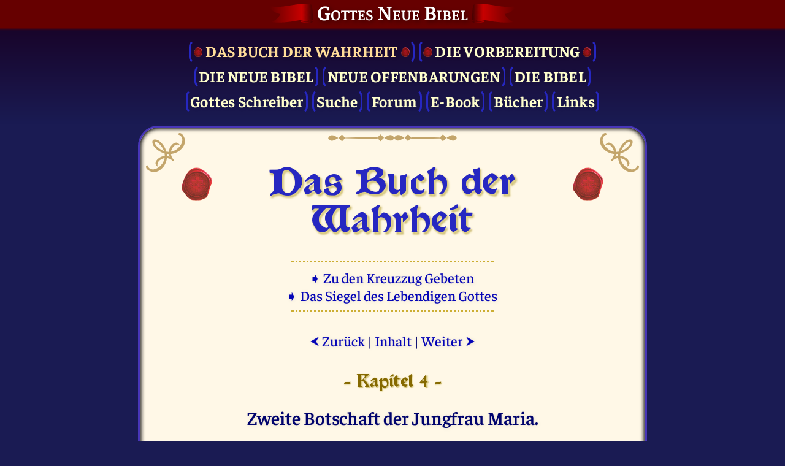

--- FILE ---
content_type: text/html; charset=UTF-8
request_url: http://www.neue-bibel.net/book-of-truth/4
body_size: 8224
content:

<!DOCTYPE html>
<html lang="de" class="newBible" itemscope itemtype="https://schema.org/WebPage">
<head>
	<meta http-equiv="Content-Language" content="de">
	<meta http-equiv="Content-Type" content="text/html; charset=UTF-8">
	<meta name="Robots" content="index,follow">
	<meta name="Description" content="Du, Mein starkes Kind Gottes, bist etwas ganz Besonderes. Ich werde immer mit dir zusammenarbeiten; denn du hast beide Seiten des Lebens hier auf Erden...">
	<meta name="Keywords" content="altes testament, apokalypse, arche noa,
apostel, auflösung, auferstehung,
bergpredigt, bibel, bibel online, buch der liebe,
engel, erde, erlösung, ewige liebe, ewigkeit,
freiheit, frieden,
geist, geisterreich, golgotha, gott, gott der herr, gottfried mayerhofer,
haushaltung gottes, heilige bibel, eilige schrift, heiliger geist, himmel, hölle,
jakob lorber, jehova, jesu, jesus, judas, jugend jesu, jünger, jüngster tag,
leben, lebendig, letzte gericht, leopold engel, licht, lichtkreis, liebe, luzifer,
materie, mensch, mond, moses,
nacht, neue bibel, neue epoche, neues jerusalem, neues testament, neue welt, neue weltordnung, neuoffenbarung,
offenbarung,
papst, pathiel, pharisäer, prophezeiung,
reinkarnation, rettungsanker,
satan, saturn, sonne, sterben, swedenborg,
theosophie, theokratie, theologie, tempelszene, testament, teufel, tod,
unendlich, universum, unendlichkeit,
weltall, weltuntergang, wiedergeburt, wiederkunft, wort,
zebaoth">
	<meta name="DC.Title" content="4. Zweite Botschaft der Jungfrau Maria. - Das Buch der Wahrheit // Gottes Neue Bibel">
	<meta name="DC.Description" content="Du, Mein starkes Kind Gottes, bist etwas ganz Besonderes. Ich werde immer mit dir zusammenarbeiten; denn du hast beide Seiten des Lebens hier auf Erden...">
	<meta name="DC.Type" content="Text">
	<meta name="DC.Format" content="text/html">
	<meta name="DC.Language" content="de">
	<meta name="viewport" content="width=device-width, initial-scale=1">
	<meta name="color-scheme" content="dark light">

	<meta name="application-name" content="Die Neue Bibel"/>
	<meta property="og:locale" content="de_DE" />
	<meta property="og:title" content="4. Zweite Botschaft der Jungfrau Maria. - Das Buch der Wahrheit"/>
	<meta property="og:description" content="Du, Mein starkes Kind Gottes, bist etwas ganz Besonderes. Ich werde immer mit dir zusammenarbeiten; denn du hast beide Seiten des Lebens hier auf Erden..."/>
	<meta property="og:type" content="website"/>
	<meta property="og:url" content="/book-of-truth/4"/>
	<meta property="og:site_name" content="Gottes Neue Bibel"/>
	<meta property="og:image" content="/img/brand/logo2023-512.png"/>
	<meta property="og:image:with" content="512"/>
	<meta property="og:image:height" content="512"/>

	<meta itemprop="name" content="4. Zweite Botschaft der Jungfrau Maria. - Das Buch der Wahrheit">
	<meta itemprop="description" content="Du, Mein starkes Kind Gottes, bist etwas ganz Besonderes. Ich werde immer mit dir zusammenarbeiten; denn du hast beide Seiten des Lebens hier auf Erden...">
	<meta itemprop="datePublished" content="2010-11-11T12:20:00+00:00">
	<meta itemprop="dateModified" content="2010-11-11T12:20:00+00:00">

	<link rel="shortcut icon" href="/img/brand/favicon2023.ico"/>
	<link rel="icon" type="image/png" sizes="512x512" href="/img/brand/logo2023-512.png"/>
	<link rel="icon" type="image/png" sizes="256x256" href="/img/brand/logo2023-256.png"/>
	<link rel="icon" type="image/png" sizes="192x192" href="/img/brand/logo2023-192.png"/>
	<link rel="apple-touch-icon" sizes="512x512" href="/img/brand/logo2023-512.png"/>
	<link rel="apple-touch-icon" sizes="256x256" href="/img/brand/logo2023-256.png"/>
	<link rel="apple-touch-icon" sizes="192x192" href="/img/brand/logo2023-192.png"/>
	<link rel="apple-touch-icon-precomposed" sizes="512x512" href="/img/brand/logo2023-512.png"/>
	<link rel="apple-touch-icon-precomposed" sizes="256x256" href="/img/brand/logo2023-256.png"/>
	<link rel="apple-touch-icon-precomposed" sizes="192x192" href="/img/brand/logo2023-192.png"/>
			<link x-include rel="stylesheet" href="/css/fontawesome/css/all.min.css"/>
		<link x-include rel="stylesheet" href="/css/common.css?v1asjnpw"/>
		<link x-include rel="stylesheet" href="/css/default.css?v1asjnpw"/>
		<link x-include rel="stylesheet" href="/css/dark.css?v1asjnpw"/>
		<script x-include src="/js/jquery-3.7.1.slim.min.js"></script>
		<script x-include src="/js/popper.min.js"></script>
		<script x-include src="/js/crypt.js?7smen1"></script>
		<script x-include src="/js/main.js?7smen1"></script>
		<title>4. Zweite Botschaft der Jungfrau Maria. - Das Buch der Wahrheit // Gottes Neue Bibel</title>
</head>
<body id="body" class="flex-column" itemprop="mainContentOfPage" itemscope itemtype="https://schema.org/WebPageElement">
<header class="hide-print">
	<div class="header-title pb-2">
		<h2 class="text-center my-0 flex-row justify-center">
			<a href="/">Gottes Neue&nbsp;Bibel</a>
		</h2>
	</div>
	<nav class="hide-print">
		<div class="main-menu bold text-center">
			<a class=" active" href="/book-of-truth/">
	<div class="flex-row justify-center ws-wrap">
		<span style="padding-right: 5px"><img src="/img/book-of-truth/seal-50.png" style="height: 16px; opacity: .9"></span>
		<span class="upper_case bot-title">Das Buch der Wahrheit</span>
		<span style="padding-left: 5px"><img src="/img/book-of-truth/seal-50.png" style="height: 16px; opacity: .9"></span>
	</div>
</a>
<a class="" href="/preparation/">
	<img src="/img/book-of-truth/seal-50.png" style="height: 16px; opacity: .9">
	<span class="upper_case">Die Vor&shy;bereitung</span>
	<img src="/img/book-of-truth/seal-50.png" style="height: 16px; opacity: .9">
</a>
<br>
<a class="upper_case" href="/new-bible">Die Neue Bibel</a>
<a class="upper_case" href="/revelation">Neue Offenbarungen</a>
<a class="upper_case" href="/bible">Die Bibel</a>
<br>
<a class="" href="/gods-servants">Gottes Schreiber</a>
<a class="" href="/search">Suche</a>
<a class="" href="/forum">Forum</a>
<a class="" href="/ebook">E-Book</a>
<a class="" href="/book-editions">Bücher</a>
<a class="" href="/links">Links</a>
		</div>
	</nav>
</header>
<main class="flex-1 flex-row">
	<div class="top-border"></div>
	<div class="bottom-border"></div>
	<div class="content flex-1 extra-border">

		<div class="content-corner top left hide-print"></div>
		<div class="content-corner top right flip-x hide-print"></div>
		<div class="content-corner bottom left flip-y hide-print"></div>
		<div class="content-corner bottom right flip-xy hide-print"></div>
		<div class="content-border top hide-print"></div>

		<div id="tooltip" class="tooltip hide-print">
			<div class="arrow" data-popper-arrow></div>
			<div id="tooltip-content" class="tooltip-content"></div>
		</div>

		<!-- BEGIN CONTENT -->

		<div itemprop="mainEntity" itemscope="" itemtype="https://schema.org/Thing">

<h1 class="page home flex-row justify-center mb-4">
	<span class="pt-1 hide-sm"><img src="/img/book-of-truth/seal-378.png" style="width: 50px; opacity: .9;"></span>
	<span class="mx-3 text-center">Das Buch der Wahrheit</span>
	<span class="pt-1 hide-sm"><img src="/img/book-of-truth/seal-378.png" style="width: 50px; opacity: .9;"></span>
</h1>

<div class="text-center my-7 hide-print">
	<hr class="strong light dotted small">
	<div><a href="/crusade-of-prayer/">➧&nbsp;Zu den Kreuzzug Gebeten&nbsp;</a></div>
	<div><a href="/book-of-truth/seal/das-siegel-des-lebendigen-gottes">➧&nbsp;Das Siegel des Lebendigen Gottes&nbsp;</a></div>
	<hr class="strong light dotted small">
</div>

<div class="text-center mb-6 hide-print">
			<a href="/book-of-truth/3/3-die-menschheit-steht-der-letzten-reinigung-gegenueber"><span class="psm fs-70">⮜</span>&nbsp;Zurück</a>
		|
	<a href="/book-of-truth/contents/inhaltsverzeichnis#no4">Inhalt</a>
	|
			<a href="/book-of-truth/5/5-die-suenden-brechen-mein-heiligstes-herz">Weiter&nbsp;<span class="psm fs-70">⮞</span></a>
	</div>

	<h4 class="gold heading page ts-2 text-center mx-3 my-4">
		- Kapitel 4 -
	</h4>

<h3 class="text-center">
	<search-highlight>Zweite Botschaft der Jungfrau Maria.</search-highlight>
</h3>

	<h5 class="text-center gold mt-2">
		Donnerstag, 11. November 2010, 12:20 Uhr	</h5>

<div class="text-justify mt-6">
			<div id="Du%2C+Mein+sta">
													<search-highlight><p class="initial">Du, Mein starkes Kind Gottes, bist etwas ganz Besonderes. Ich werde immer mit dir zusammenarbeiten; denn du hast beide Seiten des Lebens hier auf Erden gesehen. Du, Mein Kind, musst verstehen, um was es bei Gottes Werk geht. Sei gesegnet, Mein geliebtes Kind, und Ich danke dir.</p></search-highlight>
		</div>
			<div id="Ja%2C+Mein+lie">
						<search-highlight><p>Ja, Mein liebes Kind, dir sind die Gnaden für deine Arbeit gegeben worden. Im Moment, wo der Heilige Geist deine Seele betrat, warst du bereit, die Arbeit aufzunehmen.</p></search-highlight>
		</div>
			<div id="Meine+beding">
						<search-highlight><p>Meine bedingungslose Liebe für dich wird dich, während die Tage vergehen, stärker machen. Bitte mach dir keine Sorgen, da sie eine negative Emotion sind und dich nur zurückhalten. Bete jeden Tag zu Mir, deiner Ewigen Mutter. Ich werde dich nie verlassen oder dich bei deiner Arbeit im Stich lassen. Dir, Mein liebes Kind, ist ein ganz besonderes Geschenk gegeben worden, und jetzt musst du es in der Weise benutzen, wie nur du es zu benutzen verstehst. Ja, Mein Kind, Ich verstehe, dass dies alles zu diesem Zeitpunkt sehr beängstigend für dich ist. Sei immer versichert, dass Ich bei jedem Schritt auf deinem Weg mit dir gehe. Friede sei mit dir.</p></search-highlight>
		</div>
			<div id="In+deinem+He">
						<search-highlight><p>In deinem Herzen werde Ich immer wohnen. Ich segne dich, Mein Kind, und Ich danke dir für die Antwort.</p></search-highlight>
		</div>
			<div id="Mutter+des+F">
						<search-highlight><p>Mutter des Friedens und der Hoffnung, Maria</p></search-highlight>
		</div>
	</div>

<div class="text-center mt-7 hide-print">
			<a href="/book-of-truth/3/3-die-menschheit-steht-der-letzten-reinigung-gegenueber"><span class="psm fs-70">⮜</span>&nbsp;Zurück</a>
		|
	<a href="/book-of-truth/contents/inhaltsverzeichnis#no4">Inhalt</a>
	|
			<a href="/book-of-truth/5/5-die-suenden-brechen-mein-heiligstes-herz">Weiter&nbsp;<span class="psm fs-70">⮞</span></a>
	</div>

			</div>
			<!-- END CONTENT -->

			<div id="content-footer-top-arrow" class="content-footer-top-arrow hide-print">
				<i class="far fa-arrow-alt-circle-up"></i>
			</div>

			<script>
				document.getElementById('content-footer-top-arrow').addEventListener('click', () => {
					//scrollAnchorIntoView('#body');
					document.getElementById('body').scrollIntoView({behavior: "smooth"});
					//window.history.pushState(null, )
				});
			</script>

		</div>
	</main>

	<footer class="hide-print">

				<div class="footer-title flex-row justify-center mt-0">
			<div class="text-center flex-row justify-center">
				<div class="flex-5" id="footer-title">Ich Bin Güte</div>
				<div class="flex-3 flex-row justify-center">
					<div class="dropup footer flex-row auto-width">
						<div>Deutsch</div>
						<div class="dropup-content">
																							<a href="/book-of-truth/4?ln=de" class="active">
									Deutsch								</a>
																							<a href="/book-of-truth/4?ln=en" class="">
									English								</a>
																							<a href="/?ln=fr" class="">
									Français								</a>
																							<a href="/?ln=sv" class="">
									Svenska								</a>
													</div>
					</div>
				</div>
			</div>
		</div>
	<!--
	<div class="smallest" align="center">&nbsp;</div>
	-->
	</footer>

			<script>
	const BibleNumNameMap = {"1":"1. Mose","2":"2. Mose","3":"3. Mose","4":"4. Mose","5":"5. Mose","6":"Josua","7":"Richter","8":"Rut","9":"1. Samuel","10":"2. Samuel","11":"1. Könige","12":"2. Könige","13":"1. Chronik","14":"2. Chronik","15":"Esra","16":"Nehemia","17":"Ester","18":"Hiob","19":"Psalmen","20":"Sprüche","21":"Prediger","22":"Hohelied","23":"Jesaja","24":"Jeremia","25":"Klagelieder","26":"Hesekiel","27":"Daniel","28":"Hosea","29":"Joel","30":"Amos","31":"Obadja","32":"Jona","33":"Micha","34":"Nahum","35":"Habakuk","36":"Zefania","37":"Haggai","38":"Sacharja","39":"Maleachi","67":"Judit","68":"Weisheit","69":"Tobit","70":"Sirach","71":"Baruch","72":"1. Makkabäer","73":"2. Makkabäer","74":"ZusDaniel","75":"ZusEsther","76":"Manasse","77":"3. Makkabäer","78":"4. Makkabäer","80":"1. Esdras","81":"2. Esdras","89":"Psalm 151","40":"Matthäus","41":"Markus","42":"Lukas","43":"Johannes","44":"Apostelgeschichte","45":"Römer","46":"1. Korinther","47":"2. Korinther","48":"Galater","49":"Epheser","50":"Philipper","51":"Kolosser","52":"1. Thessalonicher","53":"2. Thessalonicher","54":"1. Timotheus","55":"2. Timotheus","56":"Titus","57":"Philemon","58":"Hebräer","59":"Jakobus","60":"1. Petrus","61":"2. Petrus","62":"1. Johannes","63":"2. Johannes","64":"3. Johannes","65":"Judas","66":"Offenbarung"};
	const BibleNumAbbrMap = {"1":"1 Mo","2":"2 Mo","3":"3 Mo","4":"4 Mo","5":"5 Mo","6":"Jos","7":"Ri","8":"Rut","9":"1 Sam","10":"2 Sam","11":"1 Kö","12":"2 Kön","13":"1 Chr","14":"2 Chr","15":"Esr","16":"Neh","17":"Est","18":"Hiob","19":"Psa","20":"Spr","21":"Pre","22":"Hoh","23":"Jes","24":"Jer","25":"Kla","26":"Hes","27":"Dan","28":"Hos","29":"Joel","30":"Amos","31":"Oba","32":"Jon","33":"Mic","34":"Nah","35":"Hab","36":"Zef","37":"Hag","38":"Sac","39":"Mal","67":"Jdt","68":"Weis","69":"Tob","70":"Sir","71":"Bar","72":"1 Mak","73":"2 Mak","74":"Dan Z","75":"Est Z","76":"Man","77":"3 Mak","78":"4 Mak","80":"1 Esd","81":"2 Esd","40":"Mat","41":"Mar","42":"Luk","43":"Joh","44":"Apg","45":"Röm","46":"1 Kor","47":"2 Kor","48":"Gal","49":"Eph","50":"Phili","51":"Kol","52":"1 Thes","53":"2 Thes","54":"1 Tim","55":"2 Tim","56":"Tit","57":"Phile","58":"Heb","59":"Jak","60":"1 Pet","61":"2 Pet","62":"1 Joh","63":"2 Joh","64":"3 Joh","65":"Jud","66":"Offb"};
	let BibleNameMatchMap = {"1. Mose":1,"2. Mose":2,"3. Mose":3,"4. Mose":4,"5. Mose":5,"Josua":6,"Richter":7,"Rut":8,"1. Samuel":9,"2. Samuel":10,"1. Könige":11,"2. Könige":12,"1. Chronik":13,"2. Chronik":14,"Esra":15,"Nehemia":16,"Ester":17,"Hiob":18,"Psalmen":19,"Sprüche":20,"Prediger":21,"Hohelied":22,"Jesaja":23,"Jeremia":24,"Klagelieder":25,"Hesekiel":26,"Daniel":27,"Hosea":28,"Joel":29,"Amos":30,"Obadja":31,"Jona":32,"Micha":33,"Nahum":34,"Habakuk":35,"Zefania":36,"Haggai":37,"Sacharja":38,"Maleachi":39,"Judit":67,"Weisheit":68,"Tobit":69,"Sirach":70,"Baruch":71,"1. Makkabäer":72,"2. Makkabäer":73,"ZusDaniel":74,"ZusEsther":75,"Manasse":76,"3. Makkabäer":77,"4. Makkabäer":78,"1. Esdras":80,"2. Esdras":81,"Psalm 151":89,"Matthäus":40,"Markus":41,"Lukas":42,"Johannes":43,"Apostelgeschichte":44,"Römer":45,"1. Korinther":46,"2. Korinther":47,"Galater":48,"Epheser":49,"Philipper":50,"Kolosser":51,"1. Thessalonicher":52,"2. Thessalonicher":53,"1. Timotheus":54,"2. Timotheus":55,"Titus":56,"Philemon":57,"Hebräer":58,"Jakobus":59,"1. Petrus":60,"2. Petrus":61,"1. Johannes":62,"2. Johannes":63,"3. Johannes":64,"Judas":65,"Offenbarung":66};
	BibleNameMatchMap = {...BibleNameMatchMap, ...{"Genesis":1,"Exodus":2,"Levitikus":3,"Numeri":4,"Deuteronomium":5,"Ruth":8,"Psalm":19,"Psalms":19,"Psalter":19,"Sprichwörter":20,"Kohelet":21,"Koheleth":21,"Qoheleth":21,"Hoheslied":22,"Song":22,"Songs":22,"Canticle":22,"Canticles":22,"Ezechiel":26,"Ezekial":26,"Zefanja":36,"Zephanja":36,"Zacharias":38,"Johannis":43,"Apocalypse":66}};
	BibleNameMatchMap = {...BibleNameMatchMap, ...{"Gen":1,"Ex":2,"Lev":3,"Num":4,"Dtn":5,"Jos":6,"Ri":7,"1 Sam":9,"2 Sam":9,"1 Kön":11,"2 Kön":11,"Jes":23,"Jer":24,"Ez":26,"Hos":28,"Joël":29,"Am":30,"Obd":31,"Jona":32,"Mi":33,"Nah":34,"Hab":35,"Zef":36,"Hag":37,"Sach":38,"Mal":39,"Ps":19,"Ijob":18,"Spr":20,"Rut":8,"Hld":22,"Koh":21,"Klgl":25,"Est":17,"Dan":27,"Esra":15,"Neh":16,"1 Chr":13,"2 Chr":13,"Mt":40,"Mk":41,"Lk":42,"Joh":43,"Apg":44,"Röm":45,"1 Kor":46,"2 Kor":46,"Gal":48,"Eph":49,"Phil":50,"Kol":51,"1 Thess":52,"2 Thess":52,"1 Tim":54,"2 Tim":54,"Tit":56,"Phlm":57,"Hebr":58,"Jak":59,"1 Petr":60,"2 Petr":60,"1 Joh":43,"2 Joh":43,"3 Joh":43,"Jud":65,"Offb":43,"Bar":71,"BrJer":24,"PsSal":19,"Sir":70,"Weish":68,"EstZ":17,"DanZ":27,"Jdt":67,"Tob":69,"1 Makk":72,"2 Makk":72,"3 Makk":72,"4 Makk":72,"1 Mo":1,"2 Mo":2,"3 Mo":3,"4 Mo":4,"5 Mo":5,"Esr":15,"Hiob":18,"Pred":21,"Kla":25,"Hes":26,"Joel":29,"1 Ths":52,"2 Ths":53,"1 Ptr":60,"2 Ptr":61,"Hbr":58,"1Mo":1,"2Mo":2,"3Mo":3,"4Mo":4,"5Mo":5,"Ru":8,"1Sa":9,"1Sam":9,"2Sa":10,"2Sam":10,"1Kö":11,"1Kön":11,"2Kö":12,"2Kön":12,"1Ch":13,"1Chr":13,"2Ch":14,"2Chr":14,"Ne":16,"Hi":18,"Pr":21,"Hoh":22,"Klg":25,"Da":27,"Daniel":27,"Amos":30,"Ob":31,"Obadja":31,"Jon":32,"Ze":36,"Mat":40,"Mar":41,"Luk":42,"Rö":45,"1Ko":46,"2Ko":47,"Php":50,"1Th":52,"1Thes":52,"2Th":53,"2Thes":53,"1Ti":54,"1Tim":54,"2Ti":55,"2Tim":55,"Titus":56,"Phm":57,"Heb":58,"1Pe":60,"2Pe":61,"1Jo":62,"2Jo":63,"3Jo":64,"Off":66}};
	let BibleNameMatchMapEn = {"Genesis":1,"Exodus":2,"Leviticus":3,"Numbers":4,"Deuteronomy":5,"Joshua":6,"Judges":7,"Ruth":8,"1 Samuel":9,"2 Samuel":10,"1 Kings":11,"2 Kings":12,"1 Chronicles":13,"2 Chronicles":14,"Ezra":15,"Nehemiah":16,"Esther":17,"Job":18,"Psalm":19,"Proverbs":20,"Ecclesiastes":21,"Song of Solomon":22,"Isaiah":23,"Jeremiah":24,"Lamentations":25,"Ezekiel":26,"Daniel":27,"Hosea":28,"Joel":29,"Amos":30,"Obadiah":31,"Jonah":32,"Micah":33,"Nahum":34,"Habakkuk":35,"Zephaniah":36,"Haggai":37,"Zechariah":38,"Malachi":39,"Judit":67,"Wisdom":68,"Tobit":69,"Sirach":70,"Baruch":71,"1 Maccabees":72,"2 Maccabees":73,"AddDaniel":74,"AddEsther":75,"Manasseh":76,"3 Maccabees":77,"4 Maccabees":78,"1 Esdras":80,"2 Esdras":81,"1 Enoch":85,"Psalm 151":89,"Matthew":40,"Mark":41,"Luke":42,"John":43,"Acts":44,"Romans":45,"1 Corinthians":46,"2 Corinthians":47,"Galatians":48,"Ephesians":49,"Philippians":50,"Colossians":51,"1 Thessalonians":52,"2 Thessalonians":53,"1 Timothy":54,"2 Timothy":55,"Titus":56,"Philemon":57,"Hebrews":58,"James":59,"1 Peter":60,"2 Peter":61,"1 John":62,"2 John":63,"3 John":64,"Jude":65,"Revelation":66};
	BibleNameMatchMapEn = {...BibleNameMatchMapEn, ...{"Genesis":1,"Exodus":2,"Levitikus":3,"Numeri":4,"Deuteronomium":5,"Ruth":8,"Psalm":19,"Psalms":19,"Psalter":19,"Sprichwörter":20,"Kohelet":21,"Koheleth":21,"Qoheleth":21,"Hoheslied":22,"Song":22,"Songs":22,"Canticle":22,"Canticles":22,"Ezechiel":26,"Ezekial":26,"Zefanja":36,"Zephanja":36,"Zacharias":38,"Apocalypse":66}};
	BibleNameMatchMapEn = {...BibleNameMatchMapEn, ...{"Gen":1,"Ge":1,"Gn":1,"Exod":2,"Ex":2,"Lev":3,"Lv":3,"Le":3,"Num":4,"Nm":4,"Nu":4,"Deut":5,"Dt":5,"De":5,"Du":5,"Josh":6,"Jos":6,"Jo":43,"Judg":7,"Jdg":7,"Jgs":7,"Ruth":8,"Ru":8,"1 Sam":9,"1Sm":9,"1Sa":9,"2 Sam":10,"2Sm":10,"2Sa":10,"1 Kgs":11,"1Kg":11,"1Ki":11,"2 Kgs":12,"2Kg":12,"2Ki":12,"1 Chr":13,"1 Chron":13,"1Ch":13,"2 Chr":14,"2 Chron":14,"2Ch":14,"Ezra":15,"Ezr":15,"Neh":16,"Ne":16,"Tob":69,"Tb":69,"Jdt":67,"Jth":67,"Esth":17,"Est":17,"Es":17,"1 Macc":72,"1Mc":72,"1Ma":72,"2 Macc":73,"2Mc":73,"2Ma":73,"Job":18,"Jb":18,"Ps":19,"Pss":19,"Prov":20,"Prv":20,"Pr":20,"Eccl":21,"Eccles":21,"Ec":21,"Qoh":21,"Song":22,"SS":22,"So":22,"Sg":22,"Cant":22,"Can":22,"Wis":68,"Ws":68,"Sir":70,"Ecclus":70,"Isa":23,"Is":23,"Jer":24,"Je":24,"Lam":25,"La":25,"Bar":71,"Ba":71,"Ezek":26,"Ezk":26,"Ez":26,"Dan":27,"Dn":27,"Da":27,"Hos":28,"Ho":28,"Joel":29,"Joe":29,"Jl":29,"Amos":30,"Am":30,"Obad":31,"Ob":31,"Jonah":32,"Jon":32,"Mic":33,"Mi":33,"Nah":34,"Na":34,"Hab":35,"Hb":35,"Zeph":36,"Zep":36,"Hag":37,"Hg":37,"Zech":38,"Zec":38,"Mal":39,"Ml":39,"Matt":40,"Mat":40,"Mt":40,"Mark":41,"Mar":41,"Mk":41,"Luke":42,"Lk":42,"Lu":42,"John":43,"Jn":43,"Acts":44,"Ac":44,"Rom":45,"Rm":45,"Ro":45,"1 Cor":46,"1 Co":46,"1C":46,"2 Cor":47,"2 Co":47,"2C":47,"Gal":48,"Ga":48,"Eph":49,"Ep":49,"Phil":50,"Php":50,"Col":51,"Co":51,"1 Thess":52,"1 Thes":52,"1Th":52,"2 Thess":53,"2 Thes":53,"2Th":53,"1 Tim":54,"1 Tm":54,"1 Ti":54,"1T":54,"2 Tim":55,"2 Tm":55,"2 Ti":55,"2T":55,"Titus":56,"Tit":56,"Ti":56,"Phlm":57,"Philem":57,"Phm":57,"Heb":58,"He":58,"Jas":59,"Ja":59,"1 Pet":60,"1 Pt":60,"1P":60,"2 Pet":61,"2 Pt":61,"2P":61,"1 John":62,"1 Jn":62,"1 Jo":62,"1J":62,"2 John":63,"2 Jn":63,"2 Jo":63,"2J":63,"3 John":64,"3 Jn":64,"3 Jo":64,"3J":64,"Jude":65,"Ju":65,"Rev":66,"Re":66,"Rv":66,"Apoc":66,"Ap":66,"Add Esth":17,"AddEsth":17,"Ep Jer":24,"EpJer":24,"Add Dan":27,"AddDan":27,"3 Macc":77,"3Macc":77,"4 Macc":78,"4Macc":78,"1 Esd":80,"1Esd":80,"2 Esd":81,"2Esd":81,"Pr Man":76,"PrMan":76,"Ps 151":89,"Ps151":89}};
	const BibleNumNameMapEn = {"1":"Genesis","2":"Exodus","3":"Leviticus","4":"Numbers","5":"Deuteronomy","6":"Joshua","7":"Judges","8":"Ruth","9":"1 Samuel","10":"2 Samuel","11":"1 Kings","12":"2 Kings","13":"1 Chronicles","14":"2 Chronicles","15":"Ezra","16":"Nehemiah","17":"Esther","18":"Job","19":"Psalm","20":"Proverbs","21":"Ecclesiastes","22":"Song of Solomon","23":"Isaiah","24":"Jeremiah","25":"Lamentations","26":"Ezekiel","27":"Daniel","28":"Hosea","29":"Joel","30":"Amos","31":"Obadiah","32":"Jonah","33":"Micah","34":"Nahum","35":"Habakkuk","36":"Zephaniah","37":"Haggai","38":"Zechariah","39":"Malachi","67":"Judit","68":"Wisdom","69":"Tobit","70":"Sirach","71":"Baruch","72":"1 Maccabees","73":"2 Maccabees","74":"AddDaniel","75":"AddEsther","76":"Manasseh","77":"3 Maccabees","78":"4 Maccabees","80":"1 Esdras","81":"2 Esdras","85":"1 Enoch","89":"Psalm 151","40":"Matthew","41":"Mark","42":"Luke","43":"John","44":"Acts","45":"Romans","46":"1 Corinthians","47":"2 Corinthians","48":"Galatians","49":"Ephesians","50":"Philippians","51":"Colossians","52":"1 Thessalonians","53":"2 Thessalonians","54":"1 Timothy","55":"2 Timothy","56":"Titus","57":"Philemon","58":"Hebrews","59":"James","60":"1 Peter","61":"2 Peter","62":"1 John","63":"2 John","64":"3 John","65":"Jude","66":"Revelation"};
	const BibleNumAbbrMapEn = {"1":"Gen","2":"Exo","3":"Lev","4":"Num","5":"Deu","6":"Jos","7":"Judg","8":"Rut","9":"1 Sam","10":"2 Sam","11":"1 Ki","12":"2 Ki","13":"1 Chr","14":"2 Chr","15":"Ezr","16":"Neh","17":"Est","18":"Job","19":"Psa","20":"Pro","21":"Ecc","22":"Song","23":"Isa","24":"Jer","25":"Lam","26":"Eze","27":"Dan","28":"Hos","29":"Joe","30":"Amo","31":"Obd","32":"Jon","33":"Mic","34":"Nah","35":"Hab","36":"Zep","37":"Hag","38":"Zec","39":"Mal","67":"Jdt","68":"Wis","69":"Tob","70":"Sir","71":"Bar","72":"1 Mac","73":"2 Mac","74":"DanA","75":"EstA","76":"Man","77":"3 Mac","78":"4 Mac","80":"1 Esd","81":"2 Esd","40":"Mat","41":"Mar","42":"Luk","43":"Joh","44":"Act","45":"Rom","46":"1 Cor","47":"2 Cor","48":"Gal","49":"Eph","50":"Phili","51":"Col","52":"1 Thes","53":"2 Thes","54":"1 Tim","55":"2 Tim","56":"Tit","57":"Phile","58":"Heb","59":"Jam","60":"1 Pet","61":"2 Pet","62":"1 Joh","63":"2 Joh","64":"3 Joh","65":"Jude","66":"Rev"};
</script>
			
			<script>
	const HostSiteIdMap = [
		{pattern: /neu-offenbarung\.de/, id: "12"},
		{pattern: /neue-bibel\.net/, id: "13"},
		{pattern: /neue-offenbarung\.de/, id: "14"},
		{pattern: /neue-offenbarung\.net/, id: "15"},
		{pattern: /new-bible\.net/, id: "16"},
		{pattern: /new-revelation\.net/, id: "17"},
		{pattern: /newlightfromheaven\.org/, id: "18"},
		{pattern: /nouvelle-bible\.net/, id: "19"},
		{pattern: /nya-bibeln\.net/, id: "20"},
		{pattern: /thewordami(?!\.evo)/, id: "22"},
		{pattern: /daswortbinich(?!\.evo)/, id: "9"},
		{pattern: /thenewbible(?!\.evo)/, id: "21"},
		{pattern: /dieneuebibel(?!\.evo)/, id: "10"},
	];
	for (let i = 0; i < HostSiteIdMap.length; i++) {
		if (!HostSiteIdMap[i].pattern.test(document.location.hostname)) {
			continue;
		}
		let _paq = window._paq = window._paq || [];
		/* tracker methods like "setCustomDimension" should be called before "trackPageView" */
		_paq.push(['disableCookies']);
		_paq.push(['trackPageView']);
		_paq.push(['enableLinkTracking']);
		(function() {
			let u = "https://cdna.etwnet.com/5y76qzw3ttu7dsu9";
			_paq.push(['setTrackerUrl', u+'.php']);
			_paq.push(['setSiteId', HostSiteIdMap[i].id]);
			let d=document, g=d.createElement('script'), s=d.getElementsByTagName('script')[0];
			g.async=true; g.src=u+'.js'; s.parentNode.insertBefore(g,s);
		})();
		break;
	}
</script>
	
	<script>
		$(function() {
			window.setTimeout(() => {
				// renders html again!
				console.log('run highlighter');
				const _get = parseQueryString(window.location.search);
				new Highlighter(_get.q || _get.query).highlight();
			})

			window.setTimeout(() => {
				console.log('run tooltip parser');
				new TooltipParser().parse();
			});

			window.setTimeout(() => {
				console.log('run note parser');
				new NoteParser().parse();
			});

			window.setTimeout(() => {
				console.log('run popup parser');
				new PopupParser().parse();
			});

			window.setTimeout(() => {
				console.log('send event');
				const event = new Event("mainTasksFinished");
				window.dispatchEvent(event);
			});

			const footerTitles = ["Ich bin Liebe","Ich Bin Weisheit","Ich Bin Barmherzigkeit","Ich Bin Wort","Ich Bin Gott","Ich Bin Keuschheit","Ich Bin Demut","Ich Bin Sanftmut","Ich Bin Geduld","Ich Bin Gerechtigkeit","Ich Bin Güte","Ich Bin Licht","Ich Bin Dein","Ich Bin Mensch","Ich Bin Vater","Ich Bin Sohn","Ich Bin Geist","Ich Bin Heiligkeit","Ich Bin Wahrheit","Ich Bin Liebhaber","Ich Bin Freund","Ich Bin Bruder","Ich Bin Lehrer","Ich Bin Rettung","Ich Bin Schönheit","Ich Bin Hirte","Ich Bin Ruhe","Ich Bin Gelassenheit","Ich Bin Freiheit","Ich Bin Bescheidenheit","Ich Bin Ordnung","Ich Bin Heiterkeit","Ich Bin Vertrauen","Ich Bin Ehrlichkeit","Ich Bin Zuverlässigkeit","Ich Bin Helfer","Ich Bin Ehre","Ich Bin Glorie","Ich Bin Friede","Ich Bin Glückseligkeit","Ich Bin Gnade","Ich Bin Leben","Ich Bin Kraft","Ich Bin Vertrauen","Ich Bin Wille","Ich Bin Ernst","Ich bin Aufrichtigkeit","Ich Bin Gesundheit","Ich Bin Gemeinschaft","Ich Bin Unendlichkeit"];
			let currentIndex = 10;
			window.setInterval(() => {
				let index;
				do {
					index = Math.floor(Math.random() * footerTitles.length);
				} while(index === currentIndex);
				currentIndex = index;
				$('#footer-title').html(footerTitles[currentIndex]);
			}, 12000);

			//console.log(footerTitles);
		})

				console.log('served in 3.410 ms');

	</script>
</body>
</html>


--- FILE ---
content_type: application/javascript
request_url: http://www.neue-bibel.net/js/main.js?7smen1
body_size: 6392
content:
// noinspection JSUnusedGlobalSymbols

let tooltip = null, bibleTranslation = null;

$(function() {
	tooltip = new Tooltip();

	document.addEventListener('copy', function(e){

		let html = "", trLang = "", trAbbr = "", bookNum = "", chapter = "", startNum = 0, endNum = 0, bibleHeader = "";

		const sel = window.getSelection();
		if (!sel.rangeCount) {
			return;
		}

		const text = sel.toString();
		if (!text.length) {
			return;
		}

		const range = sel.getRangeAt(0);
		const container = document.createElement("div");
		container.appendChild(range.cloneContents());
		html = container.innerHTML;

		let convertedText = text
			.replace(/^(\d+)\s*\r?\n/mg, "$1 \t")
			.replace(/uggcf?:\/\/[\w\/.-]+/g, rot13);

		let convertedHtml = html
			.replace(/<div.+?text-num-col.+?>\s*(\d+)\s*<\/div>\s*(<div.*?>)/g, "$2$1 \t")
			.replace(/uggcf?:\/\/[\w\/.-]+/g, rot13);

		for (let element = range.startContainer; element != null; element = element.parentElement) {
			if (element.className && element.className.indexOf('bible-text') >= 0) {
				trAbbr = element.getAttribute('data-bt');
				trLang = element.getAttribute('data-ln');
				bookNum = element.getAttribute('data-bn');
				chapter = element.getAttribute('data-ch');
				//console.log(bibleAbbrev, bibleTitle);
				break;
			}
		}

		if (trAbbr) {
			const elements = container.getElementsByClassName("text-num-col");
			for (const element of elements) {
				const num = parseInt(element.textContent, 10);
				if (startNum === 0) {
					startNum = num;
				}
				endNum = num;
				//console.log(element.textContent);
			}
			//console.log(startNum, endNum);
		}

		if (startNum > 0) {
			let chapSep, bibleNumNameMap, bibleNumAbbrMap;
			if (trLang === 'en') {
				chapSep = ":";
				bibleNumNameMap = BibleNumNameMapEn;
				bibleNumAbbrMap = BibleNumAbbrMapEn;
			} else {
				chapSep = ",";
				bibleNumNameMap = BibleNumNameMap;
				bibleNumAbbrMap = BibleNumAbbrMap;
			}
			bibleHeader = `${bibleNumNameMap[bookNum]} ${chapter}${chapSep}${startNum}`;
			if (endNum > startNum) {
				bibleHeader += endNum > startNum + 1 ? '-' : ',';
				bibleHeader += endNum;
			}
			bibleHeader += ` ${trAbbr}`;
			//console.log(bibleHeader);
			convertedHtml = `<div><b>${bibleHeader}</b></div>\n${convertedHtml}`;
			convertedText = bibleHeader + "\n" + convertedText;
		}

		e.clipboardData.setData('text/plain', convertedText);
		e.clipboardData.setData('text/html', convertedHtml);

		e.preventDefault();

		console.debug(convertedHtml);
		console.debug(convertedText);
	});
});

function rot13(s) {
	return s.replace(/[a-zA-Z]/g, (a) => {
		return String.fromCharCode(((a = a.charCodeAt(0)) < 91 ? 78 : 110) > a ? a + 13 : a - 13);
	});
}

function scrollAnchorIntoView(selector) {
	if (selector instanceof HTMLElement && selector.nodeName === 'A') {
		selector = selector.getAttribute('href');
	}
	const targetEl = document.querySelector(selector);
	if (!targetEl) {
		return true;
	}
	targetEl.scrollIntoView({behavior: "smooth"});
	const url = new URL(window.location.href);
	url.hash = selector;
	window.history.pushState(null, "", url.toString());
	return false;
}

function NoteParser() {

	this.parse = () => {
		const notes = document.getElementsByTagName("x-note");

		$.each(notes, function (index, note) {
			const data = note.getAttribute("data");
			console.log(data);
			note.className = "popup";
			note.onmouseenter = () => tooltip.show(note, data);
			note.onmouseleave = () => tooltip.hide();
			//note.onfocus = () => tooltip.show(note, data);
			//note.onblur = () => tooltip.hide();
		});
	}

}

function PopupParser() {

	this.parse = () => {
		const footnotesDiv = document.getElementById("footnotes");
		let footnoteClass = "";
		let tooltipCount = 0;

		if (footnotesDiv != null) {
			footnoteClass = footnotesDiv.getAttribute("data-footnote-class");
			if (footnoteClass !== "") {
				footnoteClass = " " + footnoteClass;
			}
		}

		const popups = document.getElementsByTagName("x-popup");

		$.each(popups, (index, popup) => {
			const data = popup.getAttribute("data");
			console.debug(data);
			popup.className = "popup";
			popup.onmouseenter = () => tooltip.show(popup, data);
			popup.onmouseleave = () => tooltip.hide();
			//note.onfocus = () => tooltip.show(note, data);
			//note.onblur = () => tooltip.hide();

			if (footnotesDiv != null) {
				tooltipCount++;
				const id = '(' + String.fromCharCode(96 + tooltipCount) + ')';

				const div = document.createElement("div");
				div.className = "footnote" + footnoteClass;
				div.innerHTML = "<span class='name'>" + id + "</span>\n<span class='note'>" + data + "</span>";
				footnotesDiv.appendChild(div);

				const marker = document.createElement("span");
				marker.className = "footnote-name";
				marker.appendChild(document.createTextNode(id));
				popup.parentNode.insertBefore(marker, popup.nextSibling);
			}
		});

		if (tooltipCount > 0) {
			footnotesDiv.className += " enabled";
		}
	}

}

function TooltipParser() {

	const FootnotesDiv = document.getElementById("footnotes");
	let FootnoteClass = "";

	this.parse = () => {
		if (FootnotesDiv != null) {
			FootnoteClass = FootnotesDiv.getAttribute("data-footnote-class");
			if (FootnoteClass !== "") {
				FootnoteClass = " " + FootnoteClass;
			}
			const spans = document.getElementsByTagName("span");
			for (let i = 0; i < spans.length; i++) {
				const span = spans[i];
				if (span.className === "popup") {
					extractTooltip(span);
				}
			}
			if (TooltipCount > 0) {
				FootnotesDiv.className += " enabled";
			}
		}
	}

	let TooltipCount = 0;

	function extractTooltip(span) {
		let str = span.onmouseover + "";
		let start = str.indexOf("Tip('");
		let end = str.lastIndexOf("')");
		if (start < 0 || end < start) {
			start = str.indexOf("Tip(\"");
			end = str.lastIndexOf("\")");
			if (start < 0 || end < start) {
				return;
			}
			str = str.replace(/\\"/g, '"');
		}
		else {
			str = str.replace(/\\'/g, "'");
		}
		str = str.substr(start + 5, end - start - 5);
		str = str.replace(/\\x([0-9a-fA-F]{2})/g, "&#x$1;");
		str = str.replace(/\\u([0-9a-fA-F]{4})/g, "&#x$1;");

		TooltipCount++;
		/*
		if (TooltipCount === 1) {
			const hr = document.createElement("hr");
			hr.className = "light strong dotted mb-4";
			FootnotesDiv.appendChild(hr);
		}
		 */
		//var stars = new Array( TooltipCount + 1 ).join( '*' );
		const id = '(' + String.fromCharCode(96 + TooltipCount) + ')';

		const div = document.createElement("div");
		div.className = "footnote" + FootnoteClass;
		div.innerHTML = "<span class='name'>" + id + "</span>\n<span class='note'>" + str + "</span>";
		FootnotesDiv.appendChild(div);

		const marker = document.createElement("span");
		marker.className = "footnote-name";
		marker.appendChild(document.createTextNode(id));
		span.parentNode.insertBefore(marker, span.nextSibling);
	}

}

function Highlighter(query) {

	const groups = [];

	if (query) {
		// parse query
		query = query
			.replace(/'([^']*)'/g, '"$1"')
			.replace(/`([^`]*)`/g, '"$1"')
			.replace(/[+-]*""/g, '')
			.replace(/:[\w:]+/g, '')
			.replace(/\s+-\S+/g, '')
			.replace(/\s+\+(\S+)/g, ' $1')
			.replace(/]\s*\[/g, '|')
			.replace(/[\[\]]/g, '')
			.replace(/\s+\(([^)]+)\)/g, '$1');
		console.debug(query);
		while (query.match(/([+-]*)"([^"]*)"/) || query.match(/([+-]*)(\S+)/)) {
			query = query.replace(RegExp.lastMatch, '');
			//console.log(RegExp.lastMatch);
			if (RegExp.$1 !== '-' && RegExp.$2) {
				let subGroups = [];
				const baseRegex = RegExp.$2
					.replace(/([\\+?\[^\]$(){}!<>|:#*])/g, '\\$1')
					.replace(/(\w)\\\*/g, '$1\\w*');
				let regex = baseRegex.replace(/[\s=-]+/g, "(\\W*<[^>]+>)*\\W*");
				regex = "(<\\w[^>]+>\\W*)+(" + regex + ")(\\W*</[^>]+>)+";
				console.debug(regex);
				subGroups.push({
					search: new RegExp(regex, 'gi'),
					replace: '<x-highlight>$&</x-highlight>',
				});

				regex = baseRegex.replace(/[\s=-]+/g, "\\W+");
				regex = "(^|\\W)(" + regex + ")($|\\W)";
				console.debug(regex);
				subGroups.push({
					search: new RegExp(regex, 'gi'),
					replace: '$1<x-highlight>$2</x-highlight>$3',
				});
				groups.push(subGroups);
			}
		}
		console.debug(groups);
	}

	this.highlight = () => {
		if (!groups.length) {
			return;
		}

		$('search-highlight').each(function() {
			let html = this.innerHTML;
			const found = groups.every(subGroups => {
				return subGroups.some(subGroup => {
					return html.match(subGroup.search);
				});
			});
			if (!found) {
				return;
			}
			const htmlBackup = html;
			groups.forEach(subGroups => {
				const subHtml = html;
				subGroups.some(subGroup => {
					html = html.replace(subGroup.search, subGroup.replace);
					return html.length !== subHtml.length;
				});
			});
			if (html.length !== htmlBackup.length) {
				//console.debug("found matches");
				this.innerHTML = html;
			}
		});

	}
}

function parseQueryString(queryString) {
	const result = {};
	const items = queryString.replace(/^\?/, '').split(/[&;]/);
	for (let i = 0; i < items.length; i++) {
		const item = items[i].split(/=/);
		if (item.length < 2) {
			item.push('');
		}
		result[decodeURIComponent(item[0].replace(/\+/g, ' '))] = decodeURIComponent(item[1].replace(/\+/g, ' '));
	}
	return result;
}


function autocomplete(inpEl, values, emptyHtml, itemSel) {
	let currentFocus = -1, elements = [], foundId = 0;
	let valArr, valArrUc, valUc = "", limit = -1, lastValUc = "";

	if (inpEl.constructor === Object) {
		const options = inpEl;
		inpEl = options.inpEl;
		values = options.values;
		emptyHtml = options.emptyHtml;
		itemSel = options.itemSel;
		limit = options.limit;
	}

	console.log("autocomplete", inpEl.id);

	const isDynamic = typeof values === "function";

	if (!isDynamic) {
		valArr = [...values];
		valArrUc = values.map(val => val.toUpperCase());

		valArr.sort();
		valArrUc.sort();
	}

	inpEl.addEventListener("focus", (e) => {
		//console.log("focus");
		if (!inpEl.value) {
			showEmptyHtml();
		}
	});

	inpEl.addEventListener("keyup", searchEntries );
	inpEl.addEventListener("paste", searchEntries);

	inpEl.addEventListener("keydown", (e) => {
		if (e.keyCode === 40) {
			e.preventDefault();
			currentFocus++;
			addActive();
		} else if (e.keyCode === 38) { //up
			e.preventDefault();
			currentFocus--;
			addActive();
		} else if (e.keyCode === 13) {
			if (elements.length && currentFocus > -1) {
				e.preventDefault();
				elements[currentFocus].click();
			}
		}
	});

	function searchEntries() {
		let listEl, valIndex, i;

		valUc = inpEl.value.trim().toUpperCase();
		if (lastValUc === valUc) {
			return;
		}
		lastValUc = valUc;

		closeAllLists();

		if (!valUc) {
			return showEmptyHtml();
		}

		currentFocus = -1;
		elements = [];
		foundId = 0;

		listEl = document.createElement("DIV");
		listEl.setAttribute("id", inpEl.id + "-autocomplete-list");
		listEl.setAttribute("class", "autocomplete-list");

		if (isDynamic) {
			let result = values(inpEl.value, valUc);
			if (Array.isArray(result)) {
				for (i = 0; i < result.length; i++) {
					addListElement(listEl, result[i]);
				}
				if (listEl.hasChildNodes()) {
					inpEl.parentNode.appendChild(listEl);
				}
			} else if (result && typeof result.then === 'function') {
				result.then((values) => {
					for (i = 0; i < values.length; i++) {
						addListElement(listEl, values[i]);
					}
					if (listEl.hasChildNodes()) {
						inpEl.parentNode.appendChild(listEl);
					}
				});
			}
		} else {
			for (i = 0; i < valArr.length; i++) {
				valIndex = valArrUc[i].indexOf(valUc);
				if (valIndex >= 0) {
					addListElement(listEl, valArr[i]);
				}
			}
			if (listEl.hasChildNodes()) {
				inpEl.parentNode.appendChild(listEl);
			}
		}

	}

	function addListElement(listEl, value) {
		if (limit > 0 && elements.length > limit) {
			return;
		}

		let valIndex = value.toUpperCase().indexOf(valUc);

		let itemEl = document.createElement("DIV");
		itemEl.className = "autocomplete-item";
		itemEl.setAttribute("data-index", String(foundId++));
		itemEl.setAttribute("data-value", value);

		let html = value.substr(0, valIndex);
		html += "<strong>" + value.substr(valIndex, valUc.length) + "</strong>";
		html += value.substr(valIndex + valUc.length);
		itemEl.innerHTML = html;

		itemEl.addEventListener("click", function (e) {
			//closeAllLists();
			inpEl.value = this.getAttribute("data-value");
			inpEl.focus();
		});

		itemEl.addEventListener("mouseover", function(e) {
			currentFocus = parseInt(this.getAttribute("data-index"));
			addActive();
		});

		listEl.appendChild(itemEl);
		elements.push(itemEl);
	}

	function showEmptyHtml() {
		if (!emptyHtml) {
			return false;
		}
		closeAllLists();
		let listEl = document.createElement("DIV");
		listEl.setAttribute("id", inpEl.id + "-autocomplete-empty-list");
		listEl.setAttribute("class", "autocomplete-list");
		if (typeof emptyHtml === "string") {
			listEl.innerHTML = emptyHtml;
		} else if (emptyHtml instanceof HTMLElement) {
			listEl.appendChild(emptyHtml.cloneNode());
		} else if (typeof emptyHtml === "function") {
			emptyHtml(listEl);
		} else {
			return false;
		}
		inpEl.parentNode.appendChild(listEl);
		elements = listEl.getElementsByClassName(itemSel);
		for (let element of elements) {
			element.addEventListener("click", function(e) {
				//console.log(e.target);
				inpEl.value = this.getAttribute('data-value');
				inpEl.focus();
			});
			element.addEventListener("mouseover", function(e) {
				currentFocus = parseInt(this.getAttribute("data-index"));
				addActive();
			});
		}
		//console.log("showEmptyHtml");
		return true;
	}

	function addActive() {
		if (!elements.length) {
			return;
		}
		removeActive();
		if (currentFocus >= elements.length) {
			currentFocus = 0;
		}
		if (currentFocus < 0) {
			currentFocus = (elements.length - 1);
		}
		elements[currentFocus].classList.add("autocomplete-active");
	}

	function removeActive() {
		for (let i = 0; i < elements.length; i++) {
			elements[i].classList.remove("autocomplete-active");
		}
	}

	function closeAllLists(activeEl) {
		const listEls = document.getElementsByClassName("autocomplete-list");
		for (let i = 0; i < listEls.length; i++) {
			if (activeEl !== listEls[i] && activeEl !== inpEl) {
				if (listEls[i].parentNode === inpEl.parentNode) {
					currentFocus = -1;
					elements = [];
				}
				listEls[i].parentNode.removeChild(listEls[i]);
			}
		}
	}

	document.addEventListener("click", function (e) {
		closeAllLists(e.target);
	});
}

function SearchInput(inpEl) {

	const input = $(inpEl);
	const clearIcon = input.parent().find('.clear-icon');

	const checkVisibility = () => {
		if (input.val()) {
			clearIcon.removeClass('hidden');
		} else {
			clearIcon.addClass('hidden');
		}
	};

	checkVisibility();
	input.on('change', checkVisibility);
	input.on('keyup', checkVisibility);
	input.on('focus', checkVisibility);

	clearIcon.on('click', () => {
		clearIcon.addClass('hidden');
		input.val("");
		window.setTimeout(() => input.focus());
	});
}

function BibleRefLinker(rootElement, bt, btLang) {
	console.log('run bible ref linker', rootElement);
	if (!bt) {
		bt = rootElement.getAttribute('data-bt') || bibleTranslation;
	}
	if (!btLang) {
		btLang = rootElement.getAttribute('data-ln');
	}
	let docLang = document.documentElement.lang;
	bibleTranslation = bt;
	let bibleNumNameMap, bibleNameMatchMap, chapSep;
	if (btLang === "en") {
		bibleNameMatchMap = BibleNameMatchMapEn;
	} else {
		bibleNameMatchMap = BibleNameMatchMap;
	}
	if (docLang === "en") {
		chapSep = ":";
		bibleNumNameMap = BibleNumNameMapEn;
	} else {
		chapSep = ",";
		bibleNumNameMap = BibleNumNameMap;
	}
	let html = rootElement.innerHTML, found = false;
	let patterns = [
		/(?<bnum>[1-5])[ .]*(?<bname>[A-Za-zÀ-ÿ]{2,})\.?\s+(?<chapter>\d+)(\s*[\/,:]\s*(?<verses>\d+(\s*[,–-]\s*\d+)*))?/g,
		/(?![1-5][ .]*)(?<bname>[A-Za-zÀ-ÿ]{2,}|Song of Solomon)\.?\s+(?<chapter>\d+)(\s*[\/,:]\s*(?<verses>\d+(\s*[,–-]\s*\d+)*))?/gi,
	]
	patterns.forEach(pattern => {
		html = html.replace(pattern, function(substr) {
			let groups = arguments[arguments.length - 1], bookNum;
			if (groups.bnum) {
				bookNum = bibleNameMatchMap[groups.bnum + groups.bname] || bibleNameMatchMap[groups.bnum + ' ' + groups.bname] || bibleNameMatchMap[groups.bnum + '. ' + groups.bname] || 0;
			} else {
				bookNum = bibleNameMatchMap[groups.bname] || 0;
			}
			console.debug(substr, groups, "bookNum", bookNum);
			if (bookNum > 0) {
				let url = "/bible/" + bt + "/" + bibleNumNameMap[bookNum].replace(/ /g, '') + groups.chapter;
				if (groups.verses) {
					url += chapSep + groups.verses.replace(/–/g, '-');
				}
				found = true;
				return "<a href='" + encodeURI(url) + "' class='xref subtle'>" + substr.replace(/ /g, '&nbsp;') + "</a>";
			}
			return substr;
		});
	});
	if (found) {
		rootElement.innerHTML = html;
	}
	/*
	let styleElements = rootElement.getElementsByTagName("f");
	console.log(styleElements);
	for (let el of styleElements) {
		el.setAttribute("style", el.getAttribute("s"));
	}
	*/
}

function StrongsRefLinker(rootElement, isBible, isTooltip, translationId) {

	if (!rootElement) {
		return;
	}
	bibleTranslation = rootElement.getAttribute('data-bt') || bibleTranslation;
	let docLang = document.documentElement.lang;
	let bibleNumNameMap, chapSep;
	if (docLang === "en") {
		chapSep = ":";
		bibleNumNameMap = BibleNumNameMapEn;
	} else {
		chapSep = ",";
		bibleNumNameMap = BibleNumNameMap;
	}
	if (!translationId) {
		translationId = rootElement.getAttribute('data-ti');
	}

	let className = isBible ? "ready" : "ready popup";
	console.log('run strongs ref linker', rootElement);

	let refElements = rootElement.getElementsByTagName("r");
	for (let el of refElements) {
		let bibleRef = el.getAttribute('b');
		if (bibleRef) {
			if (!bibleTranslation) {
				continue;
			}
			let match = /(\d+)[\s.]+(\d+)[\s.]+(\d+)/.exec(bibleRef);
			if (match) {
				let bookNum = parseInt(match[1], 10);
				let url = "/bible/" + bibleTranslation + "/" + bibleNumNameMap[bookNum].replace(/ /g, '')
					+ match[2] + chapSep + match[3];
				//console.log(url);
				el.className = className;
				el.setAttribute('data-url', url);

				el.onclick = (e) => {
					window.location.href = e.target.getAttribute('data-url');
				}
			} else {
				console.warn("unknown bible ref:", bibleRef);
			}
			continue;
		}

		//console.log(el);
		el.className = className;
		if (!isTooltip) {

			el.ontouchstart = (e) => {
				let el = e.target;
				//e.preventDefault();
				el.mouseOver = true;
				el.touchStart = true;
			};

			el.ontouchcancel = (e) => {
				let el = e.target;
				el.mouseOver = false;
			};

			el.onmouseover = (e) => {
				let el = e.target;
				if (el.touchStart) {
					return;
				}
				el.mouseOver = true;
				window.setTimeout(() => {
					if (!el.mouseOver) {
						return;
					}
					showTooltip(el);
				}, isBible ? 500 : 300);
			};

			el.onmouseout = (e) => {
				let el = e.target;
				if (el.touchStart) {
					return;
				}
				el.mouseOver = false;
				tooltip.hide();
			};
		}

		el.onclick = (e) => {
			let el = e.target;
			console.log(el);
			if (el.touchStart) {
				window.setTimeout(() => {
					if (!el.mouseOver) {
						return;
					}
					showTooltip(el);
				}, 100);
			} else {
				let strongs = el.getAttribute('s').split(' ');
				let url = "/strongs/" + strongs[0];
				if (translationId) {
					url += "/" + translationId;
				}
				window.location.href = url;
			}
		};
	}

	function showTooltip(el) {

		let strongs = el.getAttribute('s').split(' ');
		let number = strongs[0];

		if (el.tooltipHtml) {
			tooltip.show(el, el.tooltipHtml);
			StrongsRefLinker(tooltip.getContentElement(), false, true, translationId);
			return;
		}

		el.tooltipHeader = "<div class='text-center bold bg-dark bg-opacity-25 rounded pb-2'><r s='" + number + "'>" + number + "</r></div>";

		let url = "/strongs/" + number;
		if (translationId) {
			url += "/" + translationId;
		}
		fetch(url + "?tooltip=1")
			.then(res => res.text())
			.then(html => {
				el.tooltipHtml = el.tooltipHeader + html;
				tooltip.show(el, el.tooltipHtml);
				StrongsRefLinker(tooltip.getContentElement(), false, true, translationId);
			});

	}
}

function Tip(html) {
	tooltip.show(window.event.target, html);
}

function UnTip() {
	tooltip.hide();
}

function Tooltip() {

	const tooltip = document.querySelector('#tooltip');
	const tooltipContent = document.querySelector('#tooltip-content');
	const events = [
		['mouseenter', showTooltip],
		['mouseleave', beginHideTooltip],
		['focus', showTooltip],
		['blur', beginHideTooltip],
	];
	let tooltipHideTimeout = 0;
	let popperInstance = null, targetElement = null;

	addListeners(tooltip);

	document.addEventListener('click', (e) => {
		for (let el = e.target; el != null; el = el.parentElement) {
			if (el === tooltip || el === targetElement) {
				return;
			}
		}
		beginHideTooltip();
	});

	function showTooltip() {

		window.clearTimeout(tooltipHideTimeout);

		if (popperInstance !== null) {
			// already visible, nothing more to do
			return;
		}

		popperInstance = Popper.createPopper(targetElement, tooltip, {
			placement: 'top',
			modifiers: [
				{
					name: 'offset',
					options: {
						offset: [0, 0],
					},
				},
			],
		});

		tooltip.setAttribute('data-show', '');

		// Enable the event listeners
		popperInstance.setOptions((options) => ({
			...options,
			modifiers: [
				...options.modifiers,
				{ name: 'eventListeners', enabled: true },
			],
		}));

		// We need to tell Popper to update the tooltip position
		// after we show the tooltip, otherwise it will be incorrect
		popperInstance.update();

		tooltipContent.scrollTop = 0;
	}

	function hideTooltip() {

		if (popperInstance === null) {
			return;
		}

		tooltip.removeAttribute('data-show');

		// Disable the event listeners
		popperInstance.setOptions((options) => ({
			...options,
			modifiers: [
				...options.modifiers,
				{ name: 'eventListeners', enabled: false },
			],
		}));

		popperInstance.destroy();
		popperInstance = null;
		targetElement = null;
	}

	function beginHideTooltip() {
		tooltipHideTimeout = window.setTimeout(hideTooltip, 250);
	}

	function addListeners(element) {
		events.forEach(([event, listener]) => {
			element.removeEventListener(event, listener);
			element.addEventListener(event, listener);
		});
	}

	/*
	function removeListeners(element) {
		events.forEach(([event, listener]) => {
			element.removeEventListener(event, listener);
		});
	}
	 */

	this.show = (element, html) => {
		hideTooltip();
		targetElement = element;
		tooltipContent.innerHTML = html;
		showTooltip();
	}

	this.hide = () => {
		beginHideTooltip();
	}

	this.isHidden = () => {
		return popperInstance === null;
	}

	this.getTargetElement = () => {
		return targetElement;
	}

	this.getContentElement = () => {
		return tooltipContent;
	}
}
